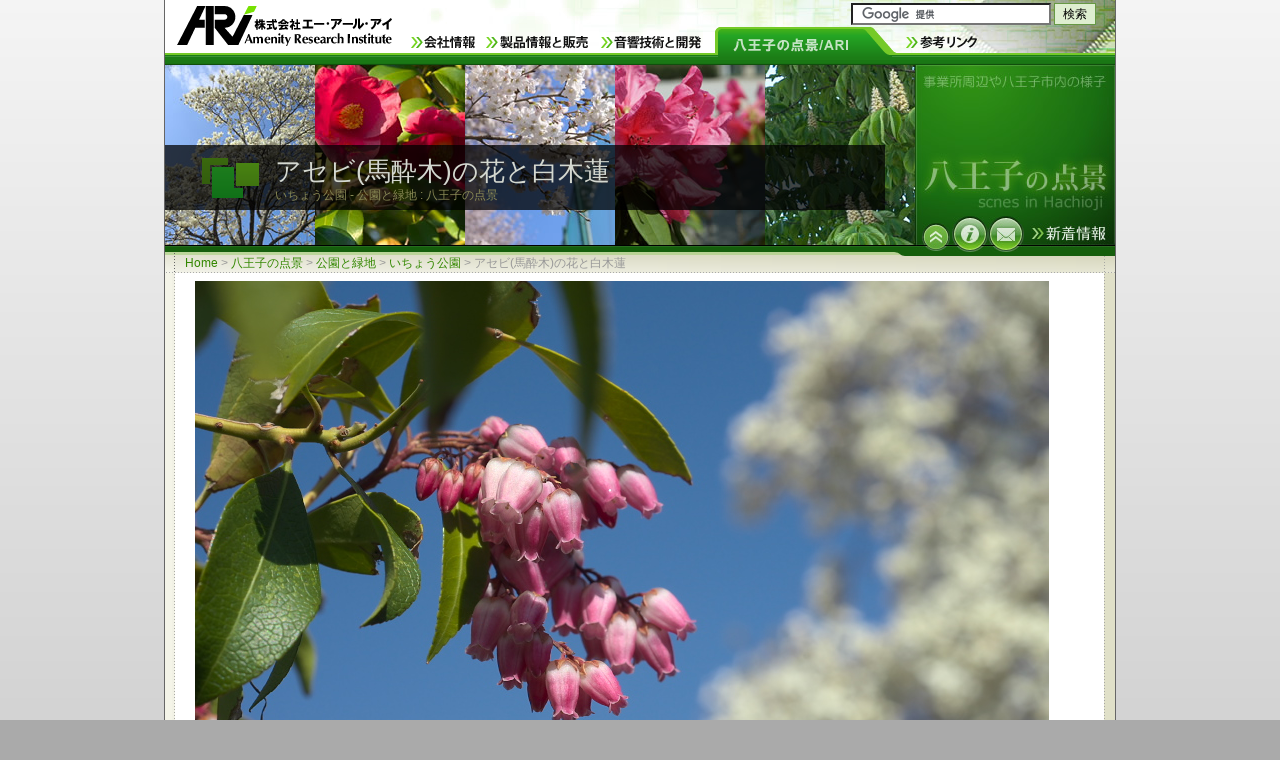

--- FILE ---
content_type: text/html
request_url: http://www.ari-web.com/ari/hachioji/E/A/412/415/001.htm
body_size: 30991
content:
<!DOCTYPE HTML PUBLIC "-//W3C//DTD HTML 4.01 Transitional//EN">
<html lang="ja">
<head>
<meta http-equiv="Content-Type" content="text/html; charset=Shift_JIS">
<title>アセビ(馬酔木)の花と白木蓮 - いちょう公園 : 八王子の点景</title>
<link rel="stylesheet" href="/i9/def13.css" type="text/css">
<link rel="stylesheet" href="/i9/ari/802D.css" type="text/css">
<style type="text/css">
<!--
/* ■本文のcss */

/* ■本文のcss */
-->
</style>
</head>
<body class="wide">
<div id="A0">
<div id="A01">
<a id="ARI" href="/index.htm"><img src="/i/ari.gif" alt="株式会社エーアールアイ / ARI">
<br><b>ARI CO.,LTD.</b></a>

<div id="A04">
<h1>アセビ(馬酔木)の花と白木蓮</h1>
<strong>いちょう公園 - 公園と緑地 : 八王子の点景</strong><br>
<img src="/i9/A04/top.gif" alt=" ">
</div>

<ul id="A08">
<li class="x1"><a href="/ari/index.htm"		title="ARI 会社情報"><b>ARI 会社情報</b></a></li>
<li class="x7"><a href="/product/index.htm"	title="製品情報と販売"><b>製品情報と販売</b></a></li>
<li class="x8"><a href="/service/index.htm"	title="音響と受託開発"><b>音響技術と開発</b></a></li>
<li class="x5 act"><a href="/ari/hachioji/index.htm"><img src="/i9/A08/802.png" alt="八王子の点景"><b>八王子の点景/ARI</b></a></li>
<li class="x6"><a href="/link/index.htm"	title="音響、開発ほか参考リンク"><b>参考リンク</b></a></li>
</ul>

<div id="A09">
<img src="/s.gif" id="A091" style="background-image:url(/ari/hachioji/i/09/E/A/412/012.jpg)"	title="白木蓮 - いちょう公園">
<img src="/s.gif" id="A092" style="background-image:url(/ari/hachioji/i/09/E/A/412/008.jpg)"	title="椿 - いちょう公園">
<img src="/s.gif" id="A093" style="background-image:url(/ari/hachioji/i/09/E/A/412/005.jpg)"	title="桜の花 - いちょう公園">
<img src="/s.gif" id="A094" style="background-image:url(/ari/hachioji/i/09/E/A/412/013.jpg)"	title="石楠花 - いちょう公園">
<img src="/s.gif" id="A095" style="background-image:url(/ari/hachioji/i/09/E/A/412/015.jpg)"	title="トチノキ - いちょう公園">

<p>事業所周辺や八王子市内の様子</p>

<img src="/s.gif" id="A096" alt="八王子の点景 - scenes in Hachioji">

<ul id="A07">
<li class="x1"><a href="/ari/hachioji/E/A/412/X01.htm"	title="いちょう公園"	><img src="/s.gif" alt="いちょう公園"></a></li>
<li class="x2"><a href="/ari/readme.htm"	title="ご利用案内"><img src="/s.gif" alt="ご利用案内"></a></li>
<li class="x3"><a href="/ari/contact.htm"	title="お問合せ"><img src="/s.gif" alt="お問合せ"></a></li>
<li class="x4"><a href="/ari/whats_new.htm"	title="新着情報"><b>新着情報</b></a></li>
</ul>

</div>
</div>

<div id="A1" class="ax">	<!-- ■A1 -->
<div id="D0">
<ul><li><a href="/index.htm">Home</a> &gt;</li>
<li><a href="/ari/hachioji/index.htm">八王子の点景</a> &gt;</li>
<li><a href="/ari/hachioji/E/index.htm">公園と緑地</a> &gt;</li>
<li><a href="/ari/hachioji/E/A/412/X01.htm">いちょう公園</a> &gt;</li>
<li>アセビ(馬酔木)の花と白木蓮</li></ul>
<img src="/s.gif" class="dv" alt=" "><!-- ◆境界線 -->
</div>
</div>

<div id="A2" class="ax">	<!-- ■A2 -->
<div id="D1" class="dx">	<!-- ■D1 -->
<div class="fig enlarge">
<img src="/ari/hachioji/i/E/A/412/415/800/001.jpg" alt="アセビの花と白木蓮 - いちょう公園">
<table cellspacing="3px">
<tbody>
<tr>
<th>いちょう公園</th>
<td><h2>アセビ(馬酔木)の花とハクモクレン(白木蓮) - 2013年3月</h2>
</td>
</tr>
<tr>
<td colspan="2" class="tx">
<p>いちょう公園の流れの石組の周りに植えられているアセビ<span>(馬酔木)</span>の花が咲いている時、
花が咲いていた<a href="/ari/hachioji/E/A/412/600/001.htm">ハクモクレン(白木蓮)</a>の方向に見上げた所です。
右後ろの白く見えているのがハクモクレンです。
いちょう公園の流れの石組の東側にも、数本のアセビ<span>(馬酔木)</span>が植えられています。
</p>
</td>
</tr>
</tbody>
</table>
</div>

</div>		<!-- ■D1 終 -->
<img src="/s.gif" class="dv" alt=" "><!-- ◆境界線◆ -->
</div>		<!-- ■A2 終 -->

<div id="A3" class="ax">	<!-- ■A3 -->
<div id="D2" class="dx">	<!-- ■D2 -->

</div>		<!-- ■D2 終 -->

<div id="D3" class="dx">	<!-- ■D3 -->
<ul class="pager">	<li class="prev"><a href="/ari/hachioji/E/A/412/600/001.htm"><em>ハクモクレンが咲いたいちょう公園</em>
</a>
</li>
<li class="top"><a href="#ARI"><img src="/s.gif" alt="">
</a>
</li>
<li class="next"><a href="002.htm"><em>アセビ(馬酔木)と白木蓮 - いちょう公園</em>
</a>
</li>
</ul>

<dl class="ex608">
<dd>
<table class="thumb figC">
<tbody>
<tr>
<td><a href="001.htm" class="act"><img src="/ari/hachioji/i/E/A/412/415/180/001.jpg" alt="アセビの花と白木蓮 - いちょう公園"><em>アセビと白木蓮</em></a>
</td>
<td><a href="002.htm"><img src="/ari/hachioji/i/E/A/412/415/180/002.jpg" alt="アセビとハクモクレン - いちょう公園"><em>アセビと白木蓮</em></a>
</td>
<td><a href="003.htm"><img src="/ari/hachioji/i/E/A/412/415/180/003.jpg" alt="アセビ(馬酔木)の花 - いちょう公園"><em>アセビの花 - いちょう公園</em></a>
</td>
</tr>
<tr>
<td><a href="004.htm"><img src="/ari/hachioji/i/E/A/412/415/180/004.jpg" alt="石組のアセビの木 - いちょう公園"><em>アセビの木 - いちょう公園</em></a>
</td>
<td><a href="/ari/hachioji/E/A/412/140/001.htm"><img src="/ari/hachioji/i/E/A/412/140/180/001.jpg" alt="ユスラウメの花 - いちょう公園"><em>ユスラウメ - いちょう公園</em></a>
</td>
<td><a href="/ari/hachioji/E/A/412/140/002.htm"><img src="/ari/hachioji/i/E/A/412/140/180/002.jpg" alt="ユスラウメ(山桜桃梅) - いちょう公園"><em>ユスラウメ - いちょう公園</em></a>
</td>
</tr>
<tr>
<td><a href="/ari/hachioji/E/A/412/100/001.htm"><img src="/ari/hachioji/i/E/A/412/100/180/001.jpg" alt="桜が咲いたいちょう公園 - 2013"><em>桜が咲いたいちょう公園</em></a>
</td>
<td><a href="/ari/hachioji/E/A/412/100/002.htm"><img src="/ari/hachioji/i/E/A/412/100/180/002.jpg" alt="桜 東の入口近く - いちょう公園"><em>桜 東の入口近く- 2013</em></a>
</td>
<td><a href="/ari/hachioji/E/A/412/100/003.htm"><img src="/ari/hachioji/i/E/A/412/100/180/003.jpg" alt="桜が咲いたいちょう公園"><em>桜が咲いたいちょう公園</em></a>
</td>
</tr>
<tr>
<td><a href="/ari/hachioji/E/A/412/100/004.htm"><img src="/ari/hachioji/i/E/A/412/100/180/004.jpg" alt="西側の入口から - いちょう公園"><em>西側の入口 - いちょう公園</em></a>
</td>
<td><a href="/ari/hachioji/E/A/412/100/005.htm"><img src="/ari/hachioji/i/E/A/412/100/180/005.jpg" alt="東側に並ぶ桜 - いちょう公園"><em>東側に並ぶ桜 - いちょう公園</em></a>
</td>
<td><a href="/ari/hachioji/E/A/412/100/006.htm"><img src="/ari/hachioji/i/E/A/412/100/180/006.jpg" alt="桜、東側の道路より - いちょう公園"><em>桜、東側の道路より</em></a>
</td>
</tr>
</tbody>
</table>
</dd>
<dd>
<img class="dv dv2" src="/s.gif" alt=" ">
<table class="thumb fig4" cellspacing="0">
<tbody>
<tr>
<td ><a href="/ari/hachioji/E/A/412/100/007.htm"><img src="/ari/hachioji/i/E/A/412/100/145/007.jpg" alt="10月ザクラとソメイヨシノ - いちょう公園"></a>
</td>
<td ><a href="/ari/hachioji/E/A/412/100/008.htm"><img src="/ari/hachioji/i/E/A/412/100/145/008.jpg" alt="桜の花 2013 - いちょう公園"></a>
</td>
<td ><a href="/ari/hachioji/E/A/412/100/009.htm"><img src="/ari/hachioji/i/E/A/412/100/145/009.jpg" alt="桜の花(ソメイヨシノ) - いちょう公園"></a>
</td>
<td ><a href="/ari/hachioji/E/A/412/100/010.htm"><img src="/ari/hachioji/i/E/A/412/100/145/010.jpg" alt="桜の花(10月ザクラ) - いちょう公園"></a>
</td>
</tr>
<tr>
<td ><a href="/ari/hachioji/E/A/412/100/011.htm"><img src="/ari/hachioji/i/E/A/412/100/145/011.jpg" alt="開花した10月ザクラ(桜) - いちょう公園"></a>
</td>
<td ><a href="/ari/hachioji/E/A/412/100/012.htm"><img src="/ari/hachioji/i/E/A/412/100/145/012.jpg" alt="開花した10月ザクラ - いちょう公園"></a>
</td>
<td ><a href="/ari/hachioji/E/A/412/100/013.htm"><img src="/ari/hachioji/i/E/A/412/100/145/013.jpg" alt="10月桜とメジロ - いちょう公園"></a>
</td>
<td ><a href="/ari/hachioji/E/A/412/100/020.htm"><img src="/ari/hachioji/i/E/A/412/100/145/020.jpg" alt="10月桜(2013秋) - いちょう公園"></a>
</td>
</tr>
</tbody>
</table>
</dd>
<dd>
<img class="dv" src="/s.gif" alt=" ">
</dd>
<dt>《 八王子の点景 - 寺町 : いちょう公園 》</dt>
</dl>

<dl class="ex608 ex608-g">
<dd>
<h4>アセビ(馬酔木)に関連したページ</h4>
<div class="tx"><p>アセビ(馬酔木)の写真や関連したページはいちょう公園の他にもあります。</p>
</div>
</dd>
<dd>
<table class="thumb figC">
<tbody>
<tr>
<td><a href="/ari/hachioji/E/B/211/415/001.htm"><img src="/ari/hachioji/i/E/B/211/415/180/001.jpg" alt="アセビ(馬酔木)の花 - 富士森公園"><em>アセビの花 - 富士森公園</em></a>
</td>
<td><a href="/ari/hachioji/E/B/571/415/001.htm"><img src="/ari/hachioji/i/E/B/571/415/180/001.jpg" alt="アセビ(紅花) - 清水公園"><em>アセビ(紅花) - 清水公園</em></a>
</td>
<td><a href="/ari/hachioji/E/C/511/415/001.htm"><img src="/ari/hachioji/i/E/C/511/415/180/001.jpg" alt="アセビ(馬酔木) - 陵南公園"><em>アセビ(馬酔木) - 陵南公園</em></a>
</td>
</tr>
<tr>
<td><a href="/ari/hachioji/E/C/811/415/001.htm"><img src="/ari/hachioji/i/E/C/811/415/180/001.jpg" alt="アセビ(馬酔木) - 片倉城跡公園"><em>アセビ - 片倉城跡公園</em></a>
</td>
<td><a href="/ari/hachioji/E/C/951/415/001.htm"><img src="/ari/hachioji/i/E/C/951/415/180/001.jpg" alt="アセビ(馬酔木) - 宇津貫公園"><em>アセビ - 宇津貫公園</em></a>
</td>
<td><a href="/ari/hachioji/E/D/518/415/001.htm"><img src="/ari/hachioji/i/E/D/518/415/180/001.jpg" alt="アケボノアセビの花 - 清水入緑地"><em>曙馬酔木の花 - 清水入緑地</em></a>
</td>
</tr>
<tr>
<td><a href="/ari/hachioji/E/D/631/415/001.htm"><img src="/ari/hachioji/i/E/D/631/415/180/001.jpg" alt="アセビ(馬酔木) - 平山城址公園"><em>アセビ - 平山城址公園</em></a>
</td>
<td><a href="/ari/hachioji/E/D/671/415/001.htm"><img src="/ari/hachioji/i/E/D/671/415/180/001.jpg" alt="アセビ(馬酔木) - 長池公園"><em>アセビ - 長池公園</em></a>
</td>
<td><a href="/ari/hachioji/E/A/413/415/002.htm"><img src="/ari/hachioji/i/E/A/413/415/180/002.jpg" alt="アセビ(馬酔木) - 六本杉公園"><em>アセビ - 六本杉公園</em></a>
</td>
</tr>
<tr>
<td><a href="/ari/hachioji/E/A/711/415/002.htm"><img src="/ari/hachioji/i/E/A/711/415/180/002.jpg" alt="アセビ(馬酔木) - 久保山公園"><em>アセビ(馬酔木) - 久保山公園</em></a>
</td>
<td><a href="/ari/hachioji/E/B/211/415/002.htm"><img src="/ari/hachioji/i/E/B/211/415/180/002.jpg" alt="アセビ(馬酔木) - 富士森公園"><em>アセビ(馬酔木) - 富士森公園</em></a>
</td>
<td><a href="/ari/hachioji/E/B/311/415/001.htm"><img src="/ari/hachioji/i/E/B/311/415/180/001.jpg" alt="アセビ(馬酔木) - 万葉公園"><em>アセビ - 万葉公園</em></a>
</td>
</tr>
</tbody>
</table>
</dd>
<dt>《 アセビ(馬酔木) の関連ページ 》</dt>
</dl>
</div>	<!-- ■D3 終 -->

<div id="D4" class="dx">	<!-- ■D4 -->
<dl class="ex608 ex802">
<dd><h4><b>八王子の点景</b>
</h4>

<div class="tx"><p>いちょう公園の写真や関連ページはアセビ(馬酔木)以外もあります。</p>
</div>
</dd>
<dd>
<table class="thumb figC">
<tbody>
<tr>
<td><a href="/ari/hachioji/E/A/412/300/001.htm"><img src="/ari/hachioji/i/E/A/412/300/180/001.jpg" alt="ツバキ(椿)の花 - いちょう公園"><em>ツバキの花 - いちょう公園</em></a>
</td>
<td><a href="/ari/hachioji/E/A/412/700/002.htm"><img src="/ari/hachioji/i/E/A/412/700/180/002.jpg" alt="フジ(藤) 2 - いちょう公園"><em>フジ(藤) - いちょう公園</em></a>
</td>
<td><a href="/ari/hachioji/E/A/412/650/001.htm"><img src="/ari/hachioji/i/E/A/412/650/180/001.jpg" alt="トチノキの花 - いちょう公園"><em>トチノキの花 - いちょう公園</em></a>
</td>
</tr>
<tr>
<td><a href="/ari/hachioji/E/A/412/690/001.htm"><img src="/ari/hachioji/i/E/A/412/690/180/001.jpg" alt="ユズリハ(譲葉) - いちょう公園"><em>ユズリハ - いちょう公園</em></a>
</td>
<td><a href="/ari/hachioji/E/A/412/420/003.htm"><img src="/ari/hachioji/i/E/A/412/420/180/003.jpg" alt="シャクナゲが咲く東入口 - いちょう公園"><em>石楠花が咲くいちょう公園入口</em></a>
</td>
<td><a href="/ari/hachioji/E/A/412/420/005.htm"><img src="/ari/hachioji/i/E/A/412/420/180/005.jpg" alt="赤いシャクナゲ - いちょう公園"><em>シャクナゲ - いちょう公園</em></a>
</td>
</tr>
<tr>
<td><a href="/ari/hachioji/E/A/412/400/001.htm"><img src="/ari/hachioji/i/E/A/412/400/180/001.jpg" alt="サツキ(五月躑躅)が咲く西側入口 - いちょう公園"><em>サツキ(五月) - いちょう公園</em></a>
</td>
<td><a href="/ari/hachioji/E/A/412/400/002.htm"><img src="/ari/hachioji/i/E/A/412/400/180/002.jpg" alt="サツキ(五月躑躅)、公園入口 - いちょう公園"><em>サツキ - いちょう公園</em></a>
</td>
<td><a href="/ari/hachioji/E/A/412/250/001.htm"><img src="/ari/hachioji/i/E/A/412/250/180/001.jpg" alt="シモツケにマルハナバチ - いちょう公園"><em>下野に丸花蜂 - いちょう公園</em></a>
</td>
</tr>
<tr>
<td><a href="/ari/hachioji/E/A/412/320/001.htm"><img src="/ari/hachioji/i/E/A/412/320/180/001.jpg" alt="ナツツバキ(夏椿)の花 - いちょう公園"><em>ナツツバキの花 - いちょう公園</em></a>
</td>
<td><a href="/ari/hachioji/E/A/412/800/001.htm"><img src="/ari/hachioji/i/E/A/412/800/180/001.jpg" alt="クチナシ(梔子) - いちょう公園"><em>クチナシ - いちょう公園</em></a>
</td>
<td><a href="/ari/hachioji/E/A/412/800/006.htm"><img src="/ari/hachioji/i/E/A/412/800/180/006.jpg" alt="クチナシ(梔子)の花 2 - いちょう公園"><em>クチナシ - いちょう公園</em></a>
</td>
</tr>
<tr>
<td><a href="/ari/hachioji/E/A/412/H91/001.htm"><img src="/ari/hachioji/i/E/A/412/H91/180/001.jpg" alt="残暑の中、ムクゲ(木槿) - いちょう公園"><em>ムクゲ(木槿) - いちょう公園</em></a>
</td>
<td><a href="/ari/hachioji/E/A/412/910/001.htm"><img src="/ari/hachioji/i/E/A/412/910/180/001.jpg" alt="イチョウ(銀杏) - いちょう公園"><em>銀杏 - いちょう公園</em></a>
</td>
<td><a href="/ari/hachioji/E/A/412/900/001.htm"><img src="/ari/hachioji/i/E/A/412/900/180/001.jpg" alt="モミジ(紅葉) - いちょう公園"><em>モミジ(紅葉) - いちょう公園</em></a>
</td>
</tr>
</tbody>
</table>
</dd>
<dd class="ex802">
<div class="tx">
<p>いちょう公園の季節の風物、その他のページ</p>
<p>
<a href="/ari/hachioji/E/A/412/600/001.htm">ハクモクレン(白木蓮)</a> | 
<a href="/ari/hachioji/E/A/412/100/021.htm">10月桜(ジュウガツザクラ)</a> | 
<a href="/ari/hachioji/E/A/412/700/001.htm">フジ(藤)</a> | 
<a href="/ari/hachioji/E/A/412/571/001.htm">ハナミズキ(花水木)</a> | 
<a href="/ari/hachioji/E/A/412/B71/001.htm">キュウリグサ(胡瓜草)</a> | 
<a href="/ari/hachioji/E/A/412/420/001.htm">シャクナゲ(石楠花)</a>
</p>
</div>
</dd>
<dt>《 八王子の点景 - いちょう公園の関連 》</dt>
</dl>
</div>	<!-- ■D4 終 -->

<div id="DY" class="dx">	<!-- ■DY -->
<ul class="pager">	<li class="prev"><a href="/ari/hachioji/E/A/412/600/001.htm"><em>ハクモクレンが咲いたいちょう公園</em>
</a>
</li>
<li class="top"><a href="#ARI"><img src="/s.gif" alt="">
</a>
</li>
<li class="next"><a href="/ari/hachioji/E/A/412/140/001.htm"><em>ユスラウメ(山桜桃梅)の花 - いちょう公園</em>
</a>
</li>
</ul>
</div>	<!-- ■DY 終 -->

<div class="rx">	<!-- ■R1 -->
<dl class="menu place">
<dt><b>八王子の点景 ARI事業所の周辺や八王子市の写真</b></dt>
<dd><ul>
<li class="x0 act"><a href="/ari/hachioji/E/index.htm">公園と緑地 ～ 季節の彩りと風物</a>
<p>八王子市内の公園、緑地の風景や季節の風物</p>
	<ul>
	<li class="x0"><a href="/ari/hachioji/E/A/631/X01.htm">都立 小宮公園<span>東京の名湧水</span></a>
	<p>ひよどり山、雑木林と広場の自然、八王子八十八景</p></li>
	<li class="x0"><a href="/ari/hachioji/E/A/251/X01.htm">元横山公園</a>
	<p>淺川大橋の近く、浅川の桜並木 八王子八十八景</p></li>
	<li class="x0"><a href="/ari/hachioji/E/A/711/X01.htm">久保山公園</a>
	<p>テニスコートと広場、宇津木台緑地に続く雑木林</p></li>
	<li class="x0"><a href="/ari/hachioji/E/A/712/X01.htm">宇津木台緑地</a>
	<p>久保山公園、宇津木台中公園と隣接した緑地</p></li>
	<li class="x0"><a href="/ari/hachioji/E/A/713/X01.htm">宇津木台中公園</a>
	<p>宇津木台緑地と隣接、久保山公園に近接する小公園</p></li>
	<li class="x0"><a href="/ari/hachioji/E/A/411/X01.htm">子安公園</a>
	<p>八王子駅南口、山田川に隣接、桜や銀杏、高い杉</p></li>
	<li class="x0"><a href="/ari/hachioji/E/A/413/X01.htm">六本杉公園	<span> 東京の名湧水</span></a>
	<p>湧水の池を中心にした小さな公園、八王子八十八景</p></li>
	<li class="x0"><a class="act" href="/ari/hachioji/E/A/412/X01.htm">いちょう公園</a>
	<p>南大通り沿い、国道16号の西にある地域の公園</p></li>
	<li class="x0"><a href="/ari/hachioji/E/B/211/X01.htm">富士森公園</a>
	<p>桜の名所、陸上競技場、市民球場、八王子八十八景</p></li>
	<li class="x0"><a href="/ari/hachioji/E/B/311/X01.htm">万葉公園</a>
	<p>めじろ台駅の北、真覚寺、高宰神社の南側の高台</p></li>
	<li class="x0"><a href="/ari/hachioji/E/B/371/X01.htm">横川下原公園</a>
	<p>城山川と中央道に隣接する欅林が特徴の公園</p></li>
	<li class="x0"><a href="/ari/hachioji/E/B/571/X01.htm">清水公園</a>
	<p>川口川、植生が豊かで池を持つ、八王子八十八景</p></li>
	<li class="x0"><a href="/ari/hachioji/E/C/511/X01.htm">都立 陵南公園</a>
	<p>御陵参道と南淺川橋に隣接、桜の名所、野球場</p></li>
	<li class="x0"><a href="/ari/hachioji/E/C/911/X01.htm">栃谷戸公園<span>関東の富士見百景</span></a>
	<p>展望台と段々畑、棚田、池、八王子八十八景</p></li>
	<li class="x0"><a href="/ari/hachioji/E/C/951/X01.htm">宇津貫公園</a>
	<p>七国の丘陵地を残した雑木林と桜などの公園木</p></li>
	<li class="x0"><a href="/ari/hachioji/E/C/812/X01.htm">片倉つどいの森公園</a>
	<p>調整池と広場、雑木林の大きな公園</p></li>
	<li class="x0"><a href="/ari/hachioji/E/C/811/X01.htm">片倉城跡公園	<span> 東京都指定史跡、東京の名湧水</span></a>
	<p>片倉城址、住吉神社、湯殿川、八王子八十八景</p></li>
	<li class="x0"><a href="/ari/hachioji/E/D/111/X01.htm">北野公園</a>
	<p>中央線の淺川鉄橋の近く、北野公園野球場</p></li>
	<li class="x0"><a href="/ari/hachioji/E/D/211/X01.htm">都立 長沼公園</a>
	<p>自然を残す高低差100mの丘陵地、八王子八十八景</p></li>
	<li class="x0"><a href="/ari/hachioji/E/D/631/X01.htm">都立 平山城址公園</a>
	<p>桜の名所、平山季重の関連史跡地、雑木林と展望</p></li>
	<li class="x0"><a href="/ari/hachioji/E/D/671/X01.htm">長池公園</a>
	<p>自然環境保全の大きな里山公園、長池見附橋</p></li>
	<li class="x0"><a href="/ari/hachioji/E/D/677/X01.htm">蓮生寺公園</a>
	<p>堀之内の自然を残す丘陵と展望、八王子八十八景</p></li>
	</ul>
</li>
</ul></dd>
<dd><ul>
<li class="x0"><a href="/ari/hachioji/H/110/2014/index.htm">八王子市 花火大会 2014</a></li>
<li class="x0"><a href="/ari/hachioji/H/110/2013/index.htm">八王子市 花火大会 2013</a></li>
<li class="x0"><a href="/ari/hachioji/H/110/index.htm">八王子市 花火大会 2012</a></li>
</ul></dd>
<dd><ul>
<li class="x0"><a href="/ari/blackout/index.htm">計画停電時の様子(2011.3.25)</a></li>
</ul></dd>
<dd><ul>
<li class="x0"><a href="/ari/place/hachioji/00/0000A0-004.htm">JR八王子駅	<span> 駅と線路など</span></a></li>
</ul></dd>
<dd><ul>
<li class="x0"><a href="/ari/place/hachioji/00/0000A0-001.htm">JR八王子駅北口</a></li>
</ul></dd>
<dd><ul>
<li class="x0"><a href="/ari/place/hachioji/00/0000A0-005.htm">JR八王子駅 南口</a></li>
</ul></dd>
</dl>

<dl class="menu topix">
<dt><b>トピックス : ARI CO.,LTD.</b></dt>
<dd><ul>
<li><h6>音響技術と開発関連の用語 <span>2015.1.13</span></h6>
<h5><a href="/service/kw/sound/echo-suppressor.htm"><img src="/i9/topix/ico/echo-can.jpg"	alt="エコーキャンセラ">
エコーサプレッサー / NLP</a></h5>
<p>音響と技術の用語、補足にエコーサプレッサーの補足記事を追加しました。</p>
</li>
<li><h6>防災無線放送の音響シミュレーション <span>2014.12.29</span></h6>
<h5><a href="/sound/PAS-DO/04.htm"><img src="/i9/topix/ico/PAS-DO.gif"	alt="防災無線放送の音達">
防災無線放送 音響シミュレーション</a></h5>
<p>音響シミュレーションを利用して防災無線の音達エリア診断、改善をサポートします。</p>
</li>
<li><h6>放送用音声比較装置 参考出展 <span>2014.12.05</span></h6>
<h5><a href="/service/Inter-BEE-2014/index.htm"><img src="/i9/topix/ico/ABE-2100C-1.jpg"	alt="放送用音声比較装置">
Inter BEE 2014 参考出展の報告</a></h5>
<p>国際放送機器展に音声比較装置を参考出展しました。
ご来場ありがとうございました。</p>
</li>
<li><h6>製品情報 : 信号処理ソフトウェア <span>2014.11.14</span></h6>
<h5><a href="/artifit/voice/JFHF-EC1401/JFHF-EC1401VC.htm"><img src="/i9/topix/ico/JFHF-EC1401-1.gif"	alt="エコーキャンセラ DSP用">
エコーキャンセラー製品 JFHF-EC1401VC</a></h5>
<p>J-高速H∞フィルタ(J-FHF)によって高品質な音声通話を実現するエコーキャンセラーです。</p>
</li>
<li><h6>3D立体音響、バイノーラル再生 <span>2012.10.19</span></h6>
<h5><a href="/ari/release/20121019-1.htm"><img src="/i9/topix/ico/soft.jpg"	alt="音響/信号処理">
立体音響システム展示のお知らせ</a></h5>
<p>岩手大学オープンキャンパス西山研究室において立体音響システムが公開されます。</p>
</li>
<li><h6>ニュースリリース <span>2012.03.13</span></h6>
<h5><a href="/ari/release/20120313.htm"><img src="/i9/topix/ico/echo-can2.jpg"	alt="FHFのエコーキャンセラー">
PC向けステレオ音源エコーキャンセラー</a></h5>
<p>音楽やゲームをしながらインターネットで通話<br>
ステレオ音源エコーキャンセラー開発</p>
</li>
<li><h6>ニュースリリース <span>2011.04.20</span></h6>
<h5><a href="/ari/release/20110420.htm"><img src="/i9/topix/ico/echo-can2.jpg"	alt="FHFのエコーキャンセラー">
インターネットTV電話の高音質化を実現</a></h5>
<p>家庭用インターネットテレビ電話の高音質化を実現
(有用特許制度の成果を事業化)</p>
</li>
<li><h6>ファームウェア、信号処理 <span>2009.07.30</span></h6>
<h5><a href="/develop/dsp/cpu_dsp_list.htm"><img src="/i9/topix/ico/dsp.jpg"	alt="デジタル信号処理">
DSP、CPUの開発実績</a></h5>
<p>ファームウェア、組み込みソフトのDSPとCPU開発実績一覧を追加、更新しました。</p>
</li>
<li><h6>デジタル信号処理 <span>2009.06.26</span></h6>
<h5><a href="/service/soft/dsp-1.htm"><img src="/i9/topix/ico/soft.jpg"	alt="ソフト開発 - 信号処理">
音声のデジタル信号処理 : ソフトウェア</a></h5>
<p><a href="/service/soft/dsp-1.htm">音声のデジタル信号処理</a>に関するページ、
<a href="/service/soft/delay-1.htm">ディレイ、エコー</a>、
<a href="/service/soft/reverb-1.htm">リバーブ</a>を追加</p>
</li>
<li><h6>音場制御、信号処理 <span>2009.05.15</span></h6>
<h5><a href="/sound/control/20090515-esec.htm"><img src="/i9/topix/ico/esec.jpg"	alt="組込みシステム開発技術展">
エコーキャンセラー付き音声認識デモ</a></h5>
<p>組込みシステム開発技術展で
エコーキャンセラー付き音声認識デモが展示されました。</p>
</li>
<li><h6>ニュースリリース <span>2009.05.12</span></h6>
<h5><a href="/ari/release/20090512.htm"><img src="/i9/topix/ico/echo-can2.jpg"	alt="FHFのエコーキャンセラー">
FHFによる高性能エコーキャンセラ</a></h5>
<p>J-FHF(Fast H∞ Filter)による高性能
<a href="/service/kw/sound/echo-cancel.htm">エコーキャンセラ</a>を実用化</p>
</li>
<li><h6>音場制御・解析、騒音制御 <span>2009.05.11</span></h6>
<h5><a href="/sound/control/fhf.htm"><img src="/i9/topix/ico/echo-can.jpg"	alt="エコーキャンセラ">
高速H∞フィルタによる適応制御</a></h5>
<p><a href="/sound/control/index.htm">音場制御・解析、騒音制御</a>に
高速H∞フィルタ(FHF)による適応制御のページを追加</p>
</li>
<li><h6>音響技術と開発、用語 <span>2009.03.07</span></h6>
<h5><a href="/service/kw/sound/surround.htm"><img src="/i9/topix/ico/sp-1.jpg"	alt="サラウンド">
サラウンドのスピーカー配置</a></h5>
<p>音響・開発関連用語のサラウンドに
<a href="/service/kw/sound/surround-sp.htm">スピーカー配置図</a>の補助ページを追加しました。</p>
</li>
<li class="btm"><h6>音場制御・解析、騒音制御 <span>2009.01.04</span></h6>
<h5><a href="/sound/control/index.htm"><img src="/i9/topix/ico/signal.jpg"	alt="信号波形 - インパルス">
音場制御・解析、騒音制御</a></h5>
<p>音響と開発のページに「音場制御・解析、騒音制御」のページを追加しました。</p>
</li>
</ul></dd>
</dl>

<dl class="menu pro">
<dt><b>ARI製品、AURA SOUND製品</b><br>
<a href="/product/index.htm" title="製品情報と販売"><b>製品情報と販売</b></a>
<img src="/s.gif" alt="" class="dv"></dt>
<dd><div class="x x1">
<a href="/mobile/index.htm"><b>携帯電話音響測定システム MTA-02WB-S 3GPP</b>
<img src="/s.gif" alt="" class="x1">
<img src="/s.gif" alt="" class="x1 txt"></a>
<span class="x1"><b>携帯電話開発用音響測定システム、擬似音声などの試験信号に対応しPC/LANで別室リモート測定も可能</b></span>
</div>
</dd>
<dd><div class="x x10">
<a href="/artifit/voice/index2.htm"><b>エコーキャンセラー</b>
<img src="/s.gif" alt="" class="x10">
<img src="/s.gif" alt="" class="x10 txt"></a>
<span class="x10"><b>エコーキャンセラーソフトウェア Artifit Voice</b></span>
</div>
</dd>
<dd><div class="x x3">
<a href="/product/A-DMA-001/index.htm"><b>ノイズキャンセル マイクロホン A-DMA-001/002</b>
<img src="/s.gif" alt="" class="x3">
<img src="/s.gif" alt="" class="x3 txt"></a>
<span class="x3"><b>高性能マイク素子とノイズキャンセル回路をハイブリットICで一体化。無電源タイプとUSB電源供給タイプ</b></span>
</div>
</dd>
<dd><div class="x x4">
<a href="/aurasound/index.htm"><b>スピーカーユニット、振動ユニット AURA SOUND製品</b></a>
</div>
</dd>
<dd><div class="x x5">
<a href="/aurasound/compact/index.htm"><b>コンパクト スピーカユニット NSW1 / NSW2</b>
<img src="/s.gif" alt="" class="x5">
<img src="/s.gif" alt="" class="x5 txt"></a>
<span class="x5"><b>1、2インチの小口径フルレンジスピーカー。高級ホームシアターなどでも多数採用されている良音質と高出力</b></span>
</div>
</dd>
<dd><div class="x x6">
<a href="/aurasound/NS3-193-8A/index.htm"><b>小口径ミッドレンジスピーカ NS3-193-8A</b>
<img src="/s.gif" alt="" class="x6">
<img src="/s.gif" alt="" class="x6 txt"></a>
<span class="x6"><b>3インチの小口径で広帯域、低歪のスピーカユニット</b></span>
</div>
</dd>
<dd><div class="x x9">
<a href="/aurasound/bassshaker/index.htm"><b>振動ユニット AST-50-4 BassShaker</b>
<img src="/s.gif" alt="" class="x9">
<img src="/s.gif" alt="" class="x9 txt"></a>
<span class="x9"><b>オーディオ信号で使うハイパワーな体感振動ユニット</b></span>
</div>
</dd>
</dl>

</div>		<!-- ■R1 終 -->

<div id="Dz">		<!-- ■Dz -->
<div style="margin:20px auto 20px 10px"><!-- ◆(Dz/AURA2) -->
<img usemap="#bunner1" src="/aurasound/i/banner/sp-600-B.jpg" alt="AURA SOUND スピーカーユニット　低歪率、高音質、高出力">
<map name="bunner1">
<area shape="rect" coords="0,0,375,152"		href="/aurasound/index.htm"		alt="AURA SOUND スピーカーユニット製品情報、販売">
<area shape="rect" coords="378,4,448,74"	href="/aurasound/NS3-193-8A/index.htm"	alt="コンパクトフルレンジスピーカー NS3-193-8A">
<area shape="rect" coords="452,4,522,74"	href="/aurasound/NSW2-326-8A/index.htm"	alt="コンパクトフルレンジスピーカー NSW2-326-8A(Whisper)">
<area shape="rect" coords="526,4,596,74"	href="/aurasound/NSW1-205-8A/index.htm" alt="コンパクトフルレンジスピーカー NSW1-205-8A(Cougar)">
<area shape="rect" coords="378,78,448,148"	href="/aurasound/NT1-204-8D/index.htm" 	alt="ツィータースピーカーユニット NT1-204-8D">
<area shape="rect" coords="452,78,522,148"	href="/aurasound/NS12-794-4A/index.htm" alt="サブウーファースピーカー NS12-794-4A">
<area shape="rect" coords="526,78,596,148"	href="/aurasound/NS12-513-4A/index.htm" alt="ウーファースピーカーユニット NS12-513-4A">
</map>
</div>

<p>《 アセビ(馬酔木)の花と白木蓮 - いちょう公園 : 八王子の点景 》</p>
<a href="#ARI" class="gt"></a>
</div>		<!-- ■Dz 終 -->
<img src="/s.gif" class="dv" alt=" "><!-- ◆境界線◆ -->
</div>		<!-- ■A3 終 -->

<div id="A02"><!-- ■検索ボックス -->
<form action="/ari/search.htm" id="cse-search-box">
<input type="hidden" name="cx" value="013121571928853687760:tnwa4bcam58" />
<input type="hidden" name="cof" value="FORID:11" />
<input type="hidden" name="ie" value="Shift_JIS" />
<input type="text" name="q" size="31" />
<input type="submit" name="sa" value="検索"/>
</form>
</div>
<script type="text/javascript" src="http://www.google.com/cse/brand?form=cse-search-box&lang=ja"></script>

<div id="Az" class="ax"><!-- ■Az -->
<div>	<!-- ◆(案内/八王子) -->
<address>
<b>株式会社エーアールアイ/ARI CO.,LTD.</b><br>
東京都八王子市横山町6丁目9番 丸多屋ビル8F<br>
<b>tel:042-656-2771 fax:042-656-2654</b>
</address>
<p>このページはARIの事業所の周辺や八王子市内の様子を時々の写真を中心に掲載しています。
記事中の施設のご利用などに関するお問い合わせは、公式ページなどの参照リンクを掲載していますので、
お手数ですがリンク先をご覧ください。<br>
※公式ページや管理団体が未掲載の場合もありますがご了承ください。</p>
</div>

</div>

<div class="zx">
<table cellspacing="4">	<!-- ◆(フッタ[八王子]) -->
<tr>
<td><h5 class="x1"><a href="/ari/index.htm"><b>エーアールアイ会社情報</b></a></h5>
<ul>
<li><a href="/ari/profile.htm">エーアールアイ会社概要</a></li>
<li><a href="/ari/customer.htm">取引先実績、研究協力</a></li>
<li><a href="/ari/history.htm">開発実績、沿革</a></li>
<li><a href="/ari/office.htm">事業所案内・アクセス</a></li>
<li><a href="/ari/anechoic.htm">無響室 : 音響測定/実験/試験設備</a></li>
<li><a href="/ari/privacy.htm">個人情報保護方針</a></li>
</ul></td>
<td><h5 class="x2"><a href="/service/index.htm"><b>音響と開発</b></a></h5>
<ul>
<li><a href="/sound/design/design1.htm">音響システム、音響設計</a></li>
<li><a href="/sound/measurement/index.htm">音響測定・音響調整</a></li>
<li><a href="/sound/control/index.htm">音場制御・解析、騒音制御</a></li>
<li><a href="/sound/PAS-DO/index.htm">防災無線放送 音達エリアの診断</a></li>
<li><a href="/service/soft/index.htm">ソフトウェア、信号処理</a></li>
<li><a href="/service/hard/index.htm">ハードウェア開発、制御</a></li>
</ul></td>
<td><h5 class="x4"><a href="/product/index.htm"><b>製品情報と販売</b></a></h5>
<ul>
<li><a href="/artifit/voice/JFHF-EC1401/JFHF-EC1401VC.htm">エコーキャンセラー ソフトウェア</a></li>
<li><a href="/product/MTA-02WB-S/index.htm">携帯電話用オーディオアナライザー</a></li>
<li><a href="/product/A-DMA-001/index.htm">ノイズキャンセル マイクロフォン</a></li>
<li><a href="/aurasound/index.htm">AURASOUND製品</a></li>
<li><a href="/aurasound/index.htm">AURASOUNDのスピーカーユニット</a></li>
<li><a href="/aurasound/bassshaker/index.htm">AURASOUNDの振動ユニット</a></li>
</ul></td>
<td><h5 class="x3"><a href="/service/kw/index.htm"><b>音響と技術の用語、補足</b></a></h5>
<ul>
<li><a href="/sound/measurement/note.htm">音速，音圧，ハウリング，ハース効果</a></li>
<li><a href="/service/kw/sound/noise.htm">ホワイトノイズ / ピンクノイズ</a></li>
<li class="L"><a href="/sound/measurement/octaveband.htm">オクターブバンド</a></li>
<li class="R"><a href="/sound/design/rackmount.htm">ラックマウント</a></li>
<li class="L"><a href="/service/kw/sound/echo-cancel.htm">エコーキャンセラ</a></li>
<li class="R"><a href="/service/kw/sound/echo-suppressor.htm">エコーサプレッサ</a></li>
<li><a href="/service/kw/sound/surround-sp.htm">サラウンドスピーカー配置</a></li>
<li><a href="/service/kw/sound/surround2.htm">バーチャルサラウンド</a></li>
</ul></td>
</tr>
</table>
<img src="/s.gif" class="dv" alt=" "><!-- ◆境界線◆ -->
<div>	<!-- ◆(フッタ/ボトム) -->
<p>
<a href="/ari/readme.htm"	>ご利用案内</a> |
<a href="/ari/disclaimer.htm"	>免責事項</a> |
<a href="/sitemap.htm">ARI サイトマップ</a> |
<a href="/ari/profile.htm"	>株式会社エーアールアイ</a> |
<a href="/ari/tokyo.htm"	>東京都八王子市横山町6丁目9番 丸多屋ビル8F</a>
</p>
<p><a href="/ari/copyright.htm">Copyright(c) 2001-2015 ARI Co.,Ltd. all rights reserved.</a></p>
</div>
</div>
</div>
</body>
</html>


--- FILE ---
content_type: text/css
request_url: http://www.ari-web.com/i9/def13.css
body_size: 12549
content:
@charset "shift_jis";
*	{ margin:0; padding:0; text-decoration:none;
	background-repeat:no-repeat; background-position:0 0}
body	{ text-align:center; background:#aaa url(../i/gr/v0.jpg) repeat-x 0 0}

table	{ table-layout:fixed}
img	{ border:0}
a	{ outline:none; background-color:transparent}

#D0 a,
#D0 em,
#A02 	input,
div, td	{ font:normal 12px/1em 'ヒラギノ角ゴ Pro W3','メイリオ',arial,sans-serif; text-align:left}
div	{ position:relative; background-color:transparent}

ul	{ list-style:none; position:relative}
li	{ background-color:transparent}
em	{ font-style:normal; font-weight:bold}
address		{ font-style:normal}

#A0	{ width:952px; margin:0 auto; background:#fff url(ari/A0.gif) repeat-y 0 0}

#A01, .ax, .zx{ width:950px; margin-left:1px}
#A1	{ background:url(A1.gif) no-repeat 0 0}
#Az	{ background:none}

.rx	{ position:absolute; width:316px; right:0; top:0; height:100%; z-index:20}

#A01	{ height:252px; background-color:#fff; background-position:right top}
#A01 div,
#A01 ul		{ position:absolute; overflow:hidden}
#A01 li		{ position:absolute; display:block}
#A01 a		{ display:block}

#A02		{ position:absolute; right:20px; top:3px; width:300px; height:28px; text-align:right}
#A02 	input	{ height:22px }
#A02	input[type="text"] 	{ width:200px}
#A02	input[type="submit"] 	{ border:solid 1px #694; background:#deeed0; width:3.5em; text-align:center}

#ARI img,
#ARI		{ position:absolute; width:220px; height:40px; left:12px; top:6px; z-index:10}
#ARI img	{ left:0; top:0}

#A04		{ width:720px; height:65px; left:0; top:145px; z-index:10; background:url(A04/bk.png) repeat 0 0}
#A04 *		{ display:block; position:absolute}
h1		{ color:#d4d8d0; top:11px; left:100px; height:26px}
strong		{ color:#885; line-height:22px; font-weight:normal; top:39px; left:100px}

#A08,#A09	{ left:0px; width:950px}

#A08		{ top:27px; height:30px; z-index:5; background:url(A08/v.gif) repeat-x 0 0}
#A08 li		{ height:26px; width:80px; top:0; background-image:url(A08/txt.png)}
#A08 li.act	{ height:30px; background-image:url(A08/tab.gif)}
#A08 a		{ position:relative; top:10px; width:100%; height:13px;
		background-image:url(A08/a.png); overflow:hidden}
#A08 a:hover	{ background-position:0 -50px; border-bottom:1px #e70 solid}
#A08 .act a 	{ background:none; width:140px; top:8px; left:4px; height:20px}
#A08 .act a:hover	{ border:none}

#A09		{ top:57px; height:198px; background:#1C7B16 url(A08/v.gif) repeat-x 0 -30px}
#A09 img 	{ display:block; position:absolute; height:180px; width:150px; top:8px;
	 	 background-position:left bottom }
#A092		{left:150px}
#A093		{left:300px}
#A094		{left:450px}
#A095		{left:600px}
#A09 #A096	{left:750px; width:200px; height:150px; z-index:5}

#A09 p		{ width:200px; margin-top:50px; margin-left:750px}

#A07		{ left:750px; top:8px; width:250px; height:190px; background-image:url(ari/A097.jpg); z-index:1}
#A07 li		{ overflow:hidden}
#A07 a		{ width:100%; height:100%}

#A07 li.x1	{ left:7px;  top:158px; width:28px; height:28px}
#A07 li.x2	{ left:37px; top:151px; width:36px; height:36px}
#A07 li.x3	{ left:73px; top:151px; width:36px; height:36px}
#A07 li.x4	{ left:115px;top:158px; width:80px; height:25px}

#A07 .x1 a	{ background-image:url(ari/A07/A071.jpg)}
#A07 .x2 a	{ background-image:url(ari/A07/A072.jpg)}
#A07 .x3 a	{ background-image:url(ari/A07/A073.jpg)}
#A07 .x4 a	{ background-image:url(ari/A07/A074.jpg)}

#A07 a:hover	{ background-position:0 -50px}

#Dz, .dx	{ width:620px; margin-left:10px; color:#222; background-color:#fff}

	/* 境界線 */
img.dv		{ display:block; width:950px; height:1px; background:url(dv.gif) repeat-x 0 0}
#Dz img.dv,
.dx img.dv	{ width:610px; margin:20px auto 10px 5px}

	/* 見出し */
h1, h2, h3	{ font-weight:normal; font-size:26px; line-height:1.2em; position:relative}
h4, h5		{ font-weight:bold; font-size:16px; line-height:1em; padding:3px 5px; background-color:transparent}
h5		{ font-size:14px }

.x img,
#Dz .x a	{ display:block; position:absolute; top:0; left:0; width:100%; height:100% }

	/* ドキュメント部 */
.dx p		{ margin-bottom:.5em; line-height:1.5em}

	/* リンク */
a, a:link	{ color:#380}
a em		{ color:#111}
a:visited	{ color:#370}
a:hover,
a:hover em	{ color:#e70; text-decoration:underline}

h2 b, h3 b, h4 b, h5 b,
dt b,
a b		{ visibility:hidden; font-weight:normal}
a:hover b	{ text-decoration:none}
.x1	{ background-position:0 0}
.x2	{ background-position:0 -50px}
.x3	{ background-position:0 -100px}
.x4	{ background-position:0 -150px}
.x5	{ background-position:0 -200px}
.x6	{ background-position:0 -250px}
.x7	{ background-position:0 -300px}
.x8	{ background-position:0 -350px}
.x9	{ background-position:0 -400px}
.x10	{ background-position:0 -450px}
.x11	{ background-position:0 -500px}
.x12	{ background-position:0 -550px}
.x13	{ background-position:0 -600px}
.x14	{ background-position:0 -650px}
.x15	{ background-position:0 -700px}
.x16	{ background-position:0 -750px}
.x17	{ background-position:0 -800px}
.x18	{ background-position:0 -850px}
.x19	{ background-position:0 -900px}
.x20	{ background-position:0 -950px}

	/* 装飾系 */
.R		{ float:right}
.L		{ float:left}
.gx,
.clr		{ clear:both}
.center		{ text-align:center}

	/* パン屑 */
#D0		{ height:21px}
#D0 ul		{ padding:5px 0 0 20px}
#D0 li		{ display:inline; font-family:sans-serif; color:#999}
#D0 em		{ color:#888; font-weight:normal}
#A1 img.dv	{ position:absolute; bottom:0; left:0}

	/* ドキュメント下部 */
#Dz		{ padding:1px 0 15px 0}
#Dz p		{ color:#b2b3b1; text-align:center}

/* ■フッタ、下部 */
#Az		{ padding:8px 0}
#Az div		{ margin:0 6px; width:938px; height:110px}
#Az address	{ position:absolute; width:310px; height:60px; right:20px; top:45px; text-align:right; line-height:1.2em}
#Az address b	{ visibility:hidden}
#Az p		{ padding-top:15px; margin:0 340px 14px 140px; line-height:1.5em}
#Az a		{ text-decoration:underline}
#Az li a	{ color:#130; padding:1px 0 1px 18px; font-family:sans-serif;
		background-image:url(menu/Az-mx.gif)}
#Az ul		{ margin-left:160px}
#Az li		{ display:inline; margin-right:5px}
#Az a.mail	{ background-image:url(menu/mail.gif); padding-left:21px}
#Az a:hover	{ background-position:0 -50px}

a.gt		{ display:block; position:relative; height:18px; width:45px;
		background-image:url(pager/top.gif); z-index:10; left:550px; top:-2px}
#Dz a.gt	{ top:4px}

	/* フッタ */
.zx		{ padding:15px 0; background:url(g0.gif) repeat-y -1px 0  }
.zx table	{ margin:0 auto 10px 9px; width:930px}
.zx td		{ vertical-align:top}
.zx h5		{ height:20px; line-height:16px; padding:0; margin-left:4px;
		background-image:url(ari/zx-h5.png);
		border-bottom:1px #4a0 dotted}
.zx h5 a	{ display:block; width:100%;height:100%}

.zx ul		{ padding-left:7px; margin-left:8px; margin-top:4px; height:7.5em;
		border-left:1px #4a0 dotted}
.zx p		{ text-align:center; padding:3px 0}

.zx p a		{ margin:0 4px}
.zx img.dv	{ background-image:url(dv-z.gif); margin-bottom:5px}

.zx li a	{ font-weight:normal; line-height:15px}

.zx li		{ clear:right}
.zx li.L	{ clear:both}
.zx li.L,
.zx li.R	{ display:inline-block !important; display:block; width:100px}
.zx li.R	{ float:right }

	/* メニュー */
dl.menu		{ background-position:left bottom; padding-bottom:6px; margin-bottom:2px}
dl.menu dt	{ width:309px; overflow:hidden; position:relative}
dl.menu dt a	{ position:absolute; display:block; width:300px; height:63px; top:12px; left:9px}
dl.menu dt img	{ display:block; position:absolute}
dl.menu dt img.dh	{ background:url(dv.gif) repeat-x 2px 0; left:0; top:16px; height:1px}
dl.menu dt img.dv	{ background:url(ax.gif) repeat-y -939px 0; right:3px; top:0; width:1px; height:13px}

dl.menu dd	{ width:300px; margin-left:9px}
.menu ul	{ margin-left:6px; width:288px}
.menu ul ul	{ margin-left:0; padding-left:8px}
.menu li	{ width:100%; overflow:hidden}

.menu li a	{ display:block; overflow:hidden; height:19px; line-height:18px; background-image:url(menu/a1.gif)}
.menu li li a	{ margin-right:4px}

.menu li a.act	{ background-position:0 -100px; color:#000}

.menu a:hover	{ background-position:0 -50px; text-decoration:none}

dl.menu li.L,
dl.menu li.R	{ width:138px; font-size:11px}
dl.menu li.R	{ float:none; margin-left:0}
dl.menu li.L a,
dl.menu li.R a	{ margin-right:0; line-height:17px; height:16px}

dl.menu li.x0	{ background:none}
.menu li.x0 a b,
.menu li.x0 p	{ visibility:visible}

.menu a:hover	{ background-position:0 -50px; text-decoration:none}

.menu p		{ font-size:11px; margin:0 10px; line-height:13px}
.menu .x p	{ visibility:hidden}
.menu li p	{ color:#a0a090}

	/* メジャーリンク */
.menu div.x		{ width:288px; margin-left:6px; font-weight-normal; font-size:11px; line-height:12px;}
.menu div.x a		{ display:block; height:44px; width:288px; background-image:url(menu/axa.gif)}
.menu div.x img		{ top:0;left:0; width:120px; height:44px}
.menu div.x img.txt	{ left:120px; height:38px; width:168px}
.menu div.x span	{ display:block; width:288px; padding:2px 0 0 0; color:#999}
.menu div.x b		{ font-weight:normal; visibility:hidden}

	/* トピックス */
dl.topix		{ margin-top:10px}
dl.topix ul		{ padding-top:1px}
dl.topix li		{ background:url(dv.gif) repeat-x left bottom; height:auto; position:relative;
				margin-left:4px; width:280px; padding:2px 0}
dl.topix li.btm		{ background:transparent}
dl.topix li *		{ padding:0}
dl.topix h6		{ position:relative; font-weight:normal; font-size:10px}
dl.topix h6 span	{ text-align:center; display:block; position:absolute; right:1px; top:0px; width:60px; height:12px}

dl.topix h5		{ display:block; position:absolute; height:40px; width:280px; left:0; top:15px; font-size:11px}
dl.topix h5 a		{ height:100%; width:100%; background-position:0 -2px}
dl.topix h5 a:hover	{ background-position:0 -52px}
dl.topix h5 img		{ width:42px; height:40px; vertical-align:top}

dl.topix li p		{ margin:15px 0 1px 47px; width:auto; position:relative; z-index:10}
dl.topix li a		{ line-height:1.2em}

dl.topix li p a		{ height:auto; width:auto; display:inline; text-decoration:underline; background:none}
dl.topix li p a:hover	{ text-decoration:underline}

dl.topix dt		{ background-image:url(ari/topix/dt.jpg); height:32px; background-position:9px 0}
dl.topix h6		{ color:#aa9}
dl.topix h6 span	{ color:#887; background:#d8d8c0}
dl.topix h5 a		{ color:#222}
dl.topix h5 a:visited	{ color:#444}
dl.topix h5 a:hover	{ color:#c50}
dl.topix li p		{ color:#666}

	/* ulのみリスト */
div.menu ul,
div.menu li,
td.menu li		{ height:auto}
td.menu li a		{ background-image:url(menu/a.gif); height:17px}

	/* リスト */
table.menu td		{ color:#848880}
div.menu li a		{ background-image:url(menu/am2.gif); line-height:13px; height:auto; 
			padding-top:1px; padding-left:12px; padding-bottom:1px; margin-right:auto}
div.menu li a:hover	{ text-decoration:underline}

div.menu h4		{ font-size:14px; line-height:1.1em}
div.menu h4 a		{ background-image:url(menu/am.gif); padding-left:18px; height:17px; color:#000}
dlv.menu h4 a:hover	{ color:#e60}

div.menu p		{ font-weight-normal; font-size:12px; line-height:1.1em; padding:1px 4px 4px 4px}

div.menu li.L,
div.menu li.R		{ width:134px}
div.menu li.R		{ float:none}
div.menu li.L a,
div.menu li.R a		{ margin-right:0}

div.menu li ul		{ display:block}

div.menu div.x		{ margin-left:0}

	/* ページャー */
ul.pager		{ position:relative; height:32px; margin:15px 10px 5px 10px}
ul.pager li		{ position:absolute; top:0}
ul.pager a		{ display:block; line-height:16px}
ul.pager a img		{ height:16px}
ul.pager .prev		{ width:270px; left:0}
ul.pager .next		{ width:270px; left:330px}
ul.pager .top		{ width: 45px; left:277px; top:3px}

ul.pager .prev a	{ padding-right:19px; background-image:url(pager/L.gif); text-align:right}
ul.pager .next a	{ padding-left :19px; background-image:url(pager/R.gif)}
ul.pager .top  a	{ background-image:url(pager/top.gif)}

ul.pager a em		{ background:url(pager/dot13.gif) repeat 0 0; padding:1px; font-weight:normal; color:#000}
ul.pager a:visited em	{ color:#888} 
ul.pager a:hover em,
ul.pager a:hover	{ color:#e60; text-decoration:none}

a.gt:hover,
ul.pager a:hover,
ul.pager a:hover em,
ul.local li a:hover,
ul.mx li a:hover	{ background-position:0 -50px}

	/* ホバー下線なし */
#A07 a:hover,
#A08 a:hover,
ul.nx a:hover	{ text-decoration:none}

@media print {
body	{ background:#fff}
#A02	{ display:none}
}



--- FILE ---
content_type: text/css
request_url: http://www.ari-web.com/i9/ari/802D.css
body_size: 13225
content:
@charset "shift_jis";

#A04 h1,
#A04 strong	{ left:110px}
#A04 img	{ width:60px; height:50px; left:35px; top:8px }

#A096		{ background-image:url(hachioji/hachioji-A096.jpg)}

#A08 li.x1	{ left:245px; width:70px }
#A08 li.x7	{ left:320px; width:110px }
#A08 li.x8	{ left:435px; width:110px }
#A08 li.x5	{ left:550px; width:182px; background-position:0 0 }
#A08 li.x6	{ left:740px }

#A01	{ background-image:url(../A01/hard/01.jpg)}

#D1		{ padding-top:8px }
.dx		{ padding:1px 0}
#D2		{ min-height:0; height:auto !important}

#DY		{ padding:1px 0}

#Az div		{ background-image:url(Az/Az.jpg)}
#Az address	{ color:#463}
#Az p		{ color:#160}
#Az a		{ color:#050}
#Az ul a:hover	{ color:#d60}

.zx li,
.zx p		{ color:#390}
.zx p a,
.zx p a:link	{ color:#7b0}
.zx a,
.zx a:link	{ color:#ae3}
.zx p a:visited,
.zx a:visited	{ color:#7b0}
.zx p a:hover,
.zx a:hover	{ color:#fff}

.rx	{ top:-8px}

ul.pager	{ margin:10px 5px 15px}
#DY ul.pager	{ margin-bottom:0}

ul.pager2	{ margin:5px auto; font-size:14px; text-align:center;}
ul.pager2 li 	{ line-height:1.8em; display:inline-block}
ul.pager2 li a	{ background:#e4eee0; border:1px solid #ac9; display:block; padding:0 7px;} 
ul.pager2 li a.prev,
ul.pager2 li a.next	{ background-color:#eee; border-color:#ccc;}

.tx p a		{ text-decoration:underline}
p.note		{ font-size:11px; line-height:1.2em}

.dx .R		{ z-index:10}

.gx .tx		{ margin:10px 20px 15px 20px }
.gx .tx p	{ margin:.5em 1em; line-height:1.6em }
.gx table	{ border-spacing:0}

.mx a.mail,
a.mail		{ background-image:url(../menu/mail.gif); padding-left:21px; padding-bottom:1px}
a.mail:hover	{ background-position:0 -50px}

.dx li span,
.dx p span	{ color:#888; font-weight:normal}

.gx img.dv	{ margin:10px auto 10px 10px; width:600px}

.gx span.x	{ display:block; position:absolute; width:90px; height:18px;
		font-weight:normal; font-size:10px; color:#eee}
.gx span.x img	{ background-position:0 -400px}
.gx h4		{ position:relative}
.gx h4 span.x	{ top:8px; right:8px}

.gx h5.bar	{ margin:1px 10px 2px 10px; text-align:center; font-weight:normal; background:#e0e6e2;
		font-size:12px; color:#808682; line-height:1.4em}

	/* マークつきリンク */
ul.mx li	{ padding-bottom:5px}
ul.mx li a	{ padding-left:17px; text-decoration:underline; background-image:url(../menu/mx14.png);
		line-height:1.3em; display:inline-block}

	/* 拡大ページ */
.wide #A1	{ background:url(../A1-B.gif) no-repeat 0 0}
.wide .rx	{ top:4px}
.wide #D1	{ width:929px; background:#fff }

.enlarge		{ width:570px; margin-left:25px; margin-bottom:6px}
.wide .enlarge		{ width:855px; margin-left:20px}
.enlarge img		{ display:block}

.enlarge table		{ border:1px solid #dce0d8; width:100%; font-size:12px; margin-top:3px}
.enlarge table td	{ background:#e4e8e0; color:#525450; font-weight:normal; padding:4px 8px}
.enlarge table th	{ background:#e4e8e0; color:#929490; font-weight:normal; padding:4px 0; width:170px}
.enlarge h2		{ font-size:12px; color:#323430; height:auto}
.enlarge table td.tx	{ background:#f2f4ed}
.enlarge table td.tx p	{ margin:0; padding:0}

	/* 画像サム */
table.thumb		{ position:relative}
.thumb td		{ vertical-align:top; text-align:center}

.thumb a 		{ display:block; position:relative; width:100%; margin-bottom:3px}
.thumb a em		{ display:block; position:absolute; padding-bottom:1px; text-align:center;
			font-weight:normal; font-size:11px; line-height:14px; padding-top:4px;
			color:#9b4; background:url(bk/tb80.png) no-repeat 0 0;
			left:3px; bottom:2px; width:191px}

.thumb a:visited em	{ color:#999}
.thumb a:hover em	{ color:#f90; background-position:0 -50px}
.thumb a.act em,
.thumb a.act:hover em,
.thumb a.act:visited em	{ color:#fff; background-position:0 -100px}

.thumb .cL		{ text-align:left}
.thumb .cR		{ text-align:right}

	/* 本文段組 */
.gx dl		{ position:relative; background-position:left bottom}
div.gx600,
dl.gx600	{ width:600px; margin:0 auto 0 10px}
dl.gx600	{ padding-bottom:24px}

.gx600 dt	{ width:600px; position:absolute; left:0; bottom:0; z-index:10;
		font-weight:normal; font-size:12px; text-align:center;
		padding:3px 0 8px 0}
.gx600 dt em	{ font-weight:normal; margin:0 8px}

dl.gx600 dl dt	{ position:relative}

.gx390,
.gx390 dt,
dt.gx390 	{ width:394px}

.gx300		{ width:300px}
.gx200 dt,
.gx300 dt	{ padding:5px 0; margin:1px auto 5px 4px; width:292px; line-height:1em}
.gx200 dt	{ width:192px}
.gx200		{ width:200px}
.gx200 .bx .thumb	{ width:192px; margin-left:4px}

img.top,
img.btm		{ width:100%; position:absolute; left:0}
img.top		{ top:0}
img.btm		{ bottom:0}

.gx600 .gxR	{ position:absolute; top:0; right:0}

.gx600 .tx	{ margin:10px; color:#000}
.gx600 .tx p	{ margin:.5em; line-height:1.6em}

	/* タイトル部 */
div.hx		{ margin-left:10px}
.gxL .hx	{ margin-left:0}
.hx div.x	{ position:absolute; padding-top:2px}
.hx img.x,
.hx div.tx	{ position:absolute; z-index:5}
.hx img		{ display:block; position:relative; z-index:5}
.hx .tx		{ margin:0; background:url(bk/w50.png) repeat 0 0}
.hx .tx p	{ margin:10px 20px}
.hx .tx h2	{ font-size:20px; font-weight:bold; margin:10px}

	/* 右 */

.gxR .tx p	{ line-height:1.3em; margin:4px 5px}

dl.bx		{ padding:3px 0}
dl.bx .tx	{ margin:5px}
dl.bx .cx	{ padding:3px; margin:5px; background:url(bk/w40.png) repeat 0 0} 

.gx200 .thumb a		{ text-align:center}

.figC a			{ width:192px; margin:0 auto; padding:0;
			background-image:url(bk/img1.png); text-align:center}

.figC a em		{ width:180px; left:6px; bottom:7px}
.figC a img		{ width:180px; margin:5px 0 7px 0}
.figC a.act		{ background-position:0 -450px}
.figC a:visited,
.figC a.act:visited	{ background-position:0 -300px}
.figC a.act:hover,
.figC a:hover		{ background-position:0 -150px}

.gx600 table.figC	{ width:586px; margin-left:7px}

.fig145 a img		{ width:144px}
.fig145 a em		{ width:140px}
.fig150 a img		{ width:147px}
.fig150 a em		{ width:141px; left:4px}
.fig200 a img		{ width:198px}
.fig200 a em		{ width:192px}
.fig200 .cC a em	{ left:6px}

.gx600 table		{ width:600px}
.gx300 table		{ width:300px}

.thumb .fig600	img	{ width:600px}
.thumb .fig600 a em	{ width:594px}
.thumb .fig600 h5	{ text-align:center; font-weight:normal; background:#e0e6e2;
		font-size:12px; color:#808682; line-height:1.4em}

.thumb .fig400	img	{ width:399px}
.thumb .fig400 a em	{ width:393px}

.fig300	a img		{ width:298px}
.fig300 a em		{ width:292px}
.gxR .fig300 a		{ left:2px}
.gx300 table.fig150 	{ width:298px; left:2px}
.gx300 table.fig145 	{ width:294px; left:3px}
.cL a em		{ left:3px}
.cR a em		{ left:auto; right:3px}
.gx200 .fig200 a em	{ left:4px}

.gx600 dt.dv		{ background:url(/i9/dv.gif) repeat-x 0 0; padding-top:8px}

	/* ex608 囲み */
dl.ex608		{ margin-left:6px; width:608px; margin-bottom:10px; margin-top:10px; position:relative}
dl.ex608 dt		{ font-weight:normal; font-size:12px; text-align:center; color:#a8aaa4;
			padding:4px 0 8px 0; clear:both; background-position:left bottom}

dl.ex608 table.thumb	{ width:600px; margin:0 1px -1px 1px}
dl.ex608 div.layout	{ margin-left:3px; padding-top:2px; width:602px}

dl.ex608 table.fig4	{ margin-left:9px; width:588px; margin-top:8px}
dl.ex608 table.figC	{ margin-left:5px; width:596px}

.ex608 h4		{ height:32px; line-height:1.5em; margin:0px 16px 0 16px; padding:10px 0 0 0; font-size:18px}
.ex608 .tx		{ margin:5px 20px}
.ex608 .tx p		{ margin:.5em; line-height:1.3em }
.ex608 img.dv		{ width:586px; margin:10px auto 5px 10px}
.ex608 img.dv2		{ margin-top:1px}

	/* 八王子 */
dl.ex802,
dd.ex802,
dl.ex802 dt		{ background-image:url(hachioji/ex/608/A.jpg); color:#592}
dd.ex802		{ background-position:0 -400px}
.ex802 h4		{ height:50px; margin:0; padding:0}
.ex802 .tx p		{ color:#8c4}
.ex802 .tx p span	{ color:#592}
.ex802 .tx p a		{ color:#020}
.ex802 .tx p a:visited	{ color:#373}
.ex802 .tx p a:hover	{ color:#f90}

	/* 緑 */
dl.ex608-g,
dd.ex608-g,
dl.ex608-g dt		{ background-image:url(hachioji/ex/608/g.jpg); color:#592}
dl.ex608-g		{ background-position:left top}
dd.ex608-g		{ background-position:0 -350px}
.ex608-g h4		{ color:#ad8}
.ex608-g .tx p		{ color:#9c6}
.ex608-g .tx p span	{ color:#6a4}

	/* 参考リンク */
#outlink		{ background:#EDEDE1; border:#CACABF 1px solid; margin:20px auto 20px 30px; width:560px}
#outlink dt		{ color:#666; width:560px}
#outlink h3		{ margin:5px 10px}
.gx600 ul.mx		{ margin:8px 16px}
.gx600 ul.mx p		{ margin:2px 16px}
.gx600 p.note		{ color:#999}

	/* 地図 */
.map300			{ margin-bottom:10px}
.map300 h5		{ text-align:center; font-weight:normal; color:#999; margin:5px 0; font-size:12px}

	/* 引用 */
.gx .quote	{ background:#EDEDE1; border:#CACABF 1px solid; padding:1em; margin:20px 50px }
.gx .quote h5	{ margin-left:0; padding:5px 12px; background-image:url(hachioji/hx/001.gif); background-position:0 -150px}

	/* 公園と緑地 汎用 */
dl.bx dt,
.gx600 h5,
.gx600 h4,
.gx600 h3	{ background-image:url(/ari/hachioji/i/E/sp/G1.gif)}
.gx600 h3	{ font-size:16px; font-weight:bold; padding:4px 5px 3px 24px}
.gxL h3,
.gxL h4,
.gxL h5		{ padding-left:24px; line-height:20px; height:20px; margin-right:10px}
.gx600 dt	{ color:#ddd}
.gx600 dt em	{ color:#999}
dl.bx		{ background:#97C46A}
dl.bx dt	{ color:#ceb; background-position:0 -350px}

	/* メニュー */
dl.menu		{ background-image:url(menu/dl.gif)}
dl.menu dd	{ background:#155e0c}
dl.menu img.dh	{ width:4px}
dl.menu ul	{ background:url(menu/ul.gif) repeat-y 0 0}

dl.menu dl dt	{ background:url(../product/menu/dt-b1.jpg) no-repeat 0 0}
dl.menu dl ul	{ background:url(../product/menu/dt-b1.jpg) no-repeat 0 -80px}
dl.menu div.x	{ background:url(../product/menu/dt-b1.jpg) no-repeat 0 0}

dl.menu ul ul	{ border:none; background-position:0 -100px}

	/* トピックス */
dl.topix dt		{ background-image:url(topix/dt.jpg); height:32px; background-position:9px 0}
dl.topix h6		{ color:#8a6; font-weight:normal; font-size:9px; line-height:13px}
dl.topix h6 span	{ color:#887; background:#d8d8c0; top:1px; width:65px}
dl.topix h5 a		{ color:#222}
dl.topix h5 a:visited	{ color:#444}
dl.topix h5 a:hover	{ color:#c50}
dl.topix li p		{ color:#686860}
dl.topix li p		{ font-size:11px}
dl.topix h5		{ font-size:11px; top:14px}

	/* 音響と開発 */
dl.svc dt	{ background-image:url(../service/menu/dt.jpg); height:75px}
dl.svc dl	{ background:#378811}

dl.svc ul,
dl.pro ul	{ background:url(../product/menu/dt-b1.jpg) no-repeat 0 -80px; border-bottom:1px #d8e0d0 solid}

dl.svc div.x img	{ background-image:url(../service/menu/dt-img.jpg)}
dl.svc div.x img.txt	{ background-image:url(../service/menu/dt-txt.gif)}
dl.svc div.x span	{ background-image:url(../service/menu/dt-sp.gif)}

dl.svc ul.x1 li	{ background-image:url(../service/menu/x1.gif)}
dl.svc ul.x2 li	{ background-image:url(../service/menu/x2.gif)}
dl.svc ul.x3 li	{ background-image:url(../service/menu/x3.gif)}
dl.svc ul.x4 li	{ background-image:url(../service/menu/x4.gif)}
dl.svc ul.x5 li	{ background-image:url(../service/menu/x5.gif)}
dl.svc ul.x6 li	{ background-image:url(../service/menu/x6.gif)}
dl.svc ul.x7 li	{ background-image:url(../service/menu/x7.gif)}
dl.svc ul.x8 li	{ background-image:url(../service/menu/x8.gif)}
dl.svc ul.x9 li	{ background-image:url(../service/menu/x9.gif)}
dl.svc ul.x10 li{ background-image:url(../service/menu/x10.gif)}

dl.svc ul li p		{ margin-left:10px}
dl.svc ul li li a	{ background-image:url(../menu/a1.gif)}
dl.svc ul li a span	{ color:#482; margin-left:24px}

dl.svc ul.x8 li a	{ background-image:url(../service/menu/a8.gif); height:19px}
dl.svc ul.x7 li a	{ color:#482; padding-left:10px; width:auto}
dl.svc ul.x7 li a:hover { color:#e60}

	/* 製品情報 メニュー */
dl.pro			{ background-image:url(../product/menu/dl.gif)}
dl.pro dd		{ background:#153206}
dl.pro dt		{ background-image:url(../product/menu/dt.jpg); height:75px}

dl.pro ul.x4 li,
dl.pro ul.x5 li,
dl.pro ul.x7 li		{ background-image:url(../aura/menu/x-sub-2.gif)}

dl.pro div.x img	{ background-image:url(../product/menu/dt-img.jpg)}
dl.pro div.x img.txt	{ background-image:url(../product/menu/dt-txt3.gif)}
dl.pro div.x span	{ background-image:url(../product/menu/dt-sp3.gif)}

dl.pro div.x4		{ background:url(../product/menu/x4-aura3.jpg) no-repeat 0 0}
dl.pro div.x4 a		{ height:46px; background:transparent}

dl.menu div.x span	{ border-bottom:1px #d8e0d0 solid}


/* 八王子メニュー */

dl.place dt	{ background-image:url(menu/dt8.jpg); background-position:9px 0; height:55px}
dl.place p	{ font-size:11px; color:#998}
dl.place a	{ position:relative}

dl.place ul ul		{ width:280px; padding:0; left:8px}

dl.place li a		{ background-image:url(menu/an.gif); font-weight:bold; color:#111; padding-left:10px}
dl.place li li a	{ background-image:url(menu/a2.gif); font-weight:normal}
dl.place li a:visited	{ color:#666}
dl.place li a:hover	{ color:#e60}

dl.place li a span	{ color:#8a6; font-size:11px; text-align:right; font-weight:normal;
			display:block; position:absolute; width:180px; height:23px; top:0; right:5px }

dl.menu ul li a:hover span	{ color:#e60}

